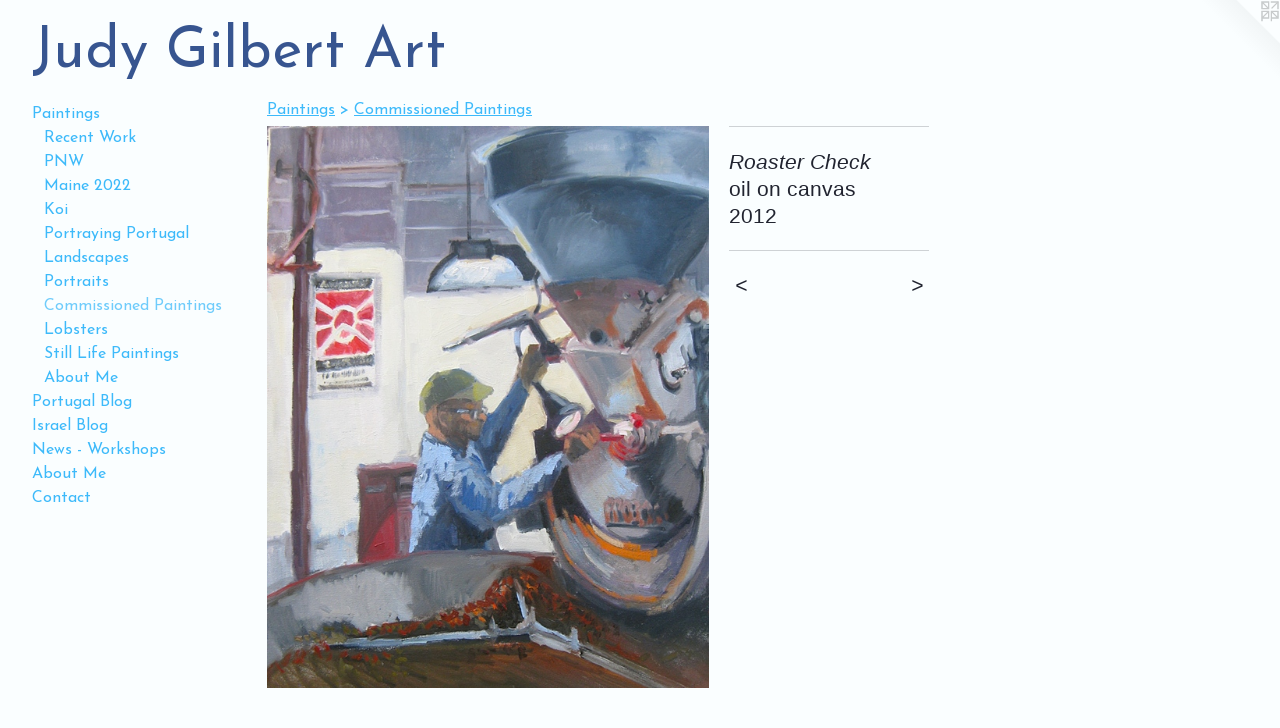

--- FILE ---
content_type: text/html;charset=utf-8
request_url: https://judygilbertart.com/artwork/2738811-Roaster%20Check.html
body_size: 3196
content:
<!doctype html><html class="no-js a-image mobile-title-align--center has-mobile-menu-icon--left l-generic p-artwork has-page-nav mobile-menu-align--center has-wall-text "><head><meta charset="utf-8" /><meta content="IE=edge" http-equiv="X-UA-Compatible" /><meta http-equiv="X-OPP-Site-Id" content="44457" /><meta http-equiv="X-OPP-Revision" content="618" /><meta http-equiv="X-OPP-Locke-Environment" content="production" /><meta http-equiv="X-OPP-Locke-Release" content="v0.0.141" /><title>Judy Gilbert Art</title><link rel="canonical" href="https://judygilbertart.com/artwork/2738811-Roaster%20Check.html" /><meta content="website" property="og:type" /><meta property="og:url" content="https://judygilbertart.com/artwork/2738811-Roaster%20Check.html" /><meta property="og:title" content="Roaster Check" /><meta content="width=device-width, initial-scale=1" name="viewport" /><link type="text/css" rel="stylesheet" href="//cdnjs.cloudflare.com/ajax/libs/normalize/3.0.2/normalize.min.css" /><link type="text/css" rel="stylesheet" media="only all" href="//maxcdn.bootstrapcdn.com/font-awesome/4.3.0/css/font-awesome.min.css" /><link type="text/css" rel="stylesheet" media="not all and (min-device-width: 600px) and (min-device-height: 600px)" href="/release/locke/production/v0.0.141/css/small.css" /><link type="text/css" rel="stylesheet" media="only all and (min-device-width: 600px) and (min-device-height: 600px)" href="/release/locke/production/v0.0.141/css/large-generic.css" /><link type="text/css" rel="stylesheet" media="not all and (min-device-width: 600px) and (min-device-height: 600px)" href="/r17640925410000000618/css/small-site.css" /><link type="text/css" rel="stylesheet" media="only all and (min-device-width: 600px) and (min-device-height: 600px)" href="/r17640925410000000618/css/large-site.css" /><link type="text/css" rel="stylesheet" media="only all and (min-device-width: 600px) and (min-device-height: 600px)" href="//fonts.googleapis.com/css?family=Josefin+Sans:400" /><link type="text/css" rel="stylesheet" media="not all and (min-device-width: 600px) and (min-device-height: 600px)" href="//fonts.googleapis.com/css?family=Josefin+Sans:400&amp;text=MENUHomePaintgsrul%20BIw-WkhpAbCcJdyG" /><script>window.OPP = window.OPP || {};
OPP.modernMQ = 'only all';
OPP.smallMQ = 'not all and (min-device-width: 600px) and (min-device-height: 600px)';
OPP.largeMQ = 'only all and (min-device-width: 600px) and (min-device-height: 600px)';
OPP.downURI = '/x/4/5/7/44457/.down';
OPP.gracePeriodURI = '/x/4/5/7/44457/.grace_period';
OPP.imgL = function (img) {
  !window.lazySizes && img.onerror();
};
OPP.imgE = function (img) {
  img.onerror = img.onload = null;
  img.src = img.getAttribute('data-src');
  //img.srcset = img.getAttribute('data-srcset');
};</script><script src="/release/locke/production/v0.0.141/js/modernizr.js"></script><script src="/release/locke/production/v0.0.141/js/masonry.js"></script><script src="/release/locke/production/v0.0.141/js/respimage.js"></script><script src="/release/locke/production/v0.0.141/js/ls.aspectratio.js"></script><script src="/release/locke/production/v0.0.141/js/lazysizes.js"></script><script src="/release/locke/production/v0.0.141/js/large.js"></script><script src="/release/locke/production/v0.0.141/js/hammer.js"></script><script>if (!Modernizr.mq('only all')) { document.write('<link type="text/css" rel="stylesheet" href="/release/locke/production/v0.0.141/css/minimal.css">') }</script><style>.media-max-width {
  display: block;
}

@media (min-height: 923px) {

  .media-max-width {
    max-width: 567.0px;
  }

}

@media (max-height: 923px) {

  .media-max-width {
    max-width: 61.425vh;
  }

}</style><script>(function(i,s,o,g,r,a,m){i['GoogleAnalyticsObject']=r;i[r]=i[r]||function(){
(i[r].q=i[r].q||[]).push(arguments)},i[r].l=1*new Date();a=s.createElement(o),
m=s.getElementsByTagName(o)[0];a.async=1;a.src=g;m.parentNode.insertBefore(a,m)
})(window,document,'script','//www.google-analytics.com/analytics.js','ga');
ga('create', 'UA-34842109-1', 'auto');
ga('send', 'pageview');</script></head><body><a class=" logo hidden--small" href="http://otherpeoplespixels.com/ref/judygilbertart.com" title="Website by OtherPeoplesPixels" target="_blank"></a><header id="header"><a class=" site-title" href="/home.html"><span class=" site-title-text u-break-word">Judy Gilbert Art</span><div class=" site-title-media"></div></a><a id="mobile-menu-icon" class="mobile-menu-icon hidden--no-js hidden--large"><svg viewBox="0 0 21 17" width="21" height="17" fill="currentColor"><rect x="0" y="0" width="21" height="3" rx="0"></rect><rect x="0" y="7" width="21" height="3" rx="0"></rect><rect x="0" y="14" width="21" height="3" rx="0"></rect></svg></a></header><nav class=" hidden--large"><ul class=" site-nav"><li class="nav-item nav-home "><a class="nav-link " href="/home.html">Home</a></li><li class="nav-item expanded nav-museum "><a class="nav-link " href="/section/318533.html">Paintings</a><ul><li class="nav-gallery nav-item expanded "><a class="nav-link " href="/section/532839-Recent%20Work.html">Recent Work</a></li><li class="nav-gallery nav-item expanded "><a class="nav-link " href="/section/522579-PNW%20Work.html">PNW</a></li><li class="nav-gallery nav-item expanded "><a class="nav-link " href="/section/515165-Maine%202022.html">Maine 2022</a></li><li class="nav-gallery nav-item expanded "><a class="nav-link " href="/section/513829-Koi.html">Koi</a></li><li class="nav-gallery nav-item expanded "><a class="nav-link " href="/section/511431-Portraying%20Portugal.html">Portraying Portugal</a></li><li class="nav-item expanded nav-museum "><a class="nav-link " href="/section/318632-Landscapes.html">Landscapes</a><ul><li class="nav-gallery nav-item "><a class="nav-link " href="/section/506523-Summer%202021%20Paintings%20--%20Maine%20and%20Flowers.html">Summer 2021 Paintings -- Maine and Flowers</a></li><li class="nav-gallery nav-item "><a class="nav-link " href="/section/3186320000000.html">More Landscapes</a></li></ul></li><li class="nav-gallery nav-item expanded "><a class="nav-link " href="/section/318767-Portraits.html">Portraits</a></li><li class="nav-gallery nav-item expanded "><a class="selected nav-link " href="/section/318722-Commissioned%20Paintings.html">Commissioned Paintings</a></li><li class="nav-gallery nav-item expanded "><a class="nav-link " href="/section/330244-Lobsters.html">Lobsters</a></li><li class="nav-gallery nav-item expanded "><a class="nav-link " href="/section/357916-Still%20Life%20Paintings.html">Still Life Paintings</a></li><li class="nav-gallery nav-item expanded "><a class="nav-link " href="/artwork/4935143.html">About Me</a></li></ul></li><li class="nav-outside1 nav-item "><a target="_blank" class="nav-link " href="http://pourchewgal.blogspot.com">Portugal Blog</a></li><li class="nav-outside3 nav-item "><a target="_blank" class="nav-link " href="http://JGisREAL.blogspot.com">Israel Blog</a></li><li class="nav-news nav-item "><a class="nav-link " href="/news.html">News - Workshops</a></li><li class="nav-flex1 nav-item "><a class="nav-link " href="/page/1-About%20Me.html">About Me</a></li><li class="nav-item nav-contact "><a class="nav-link " href="/contact.html">Contact</a></li></ul></nav><div class=" content"><nav class=" hidden--small" id="nav"><header><a class=" site-title" href="/home.html"><span class=" site-title-text u-break-word">Judy Gilbert Art</span><div class=" site-title-media"></div></a></header><ul class=" site-nav"><li class="nav-item nav-home "><a class="nav-link " href="/home.html">Home</a></li><li class="nav-item expanded nav-museum "><a class="nav-link " href="/section/318533.html">Paintings</a><ul><li class="nav-gallery nav-item expanded "><a class="nav-link " href="/section/532839-Recent%20Work.html">Recent Work</a></li><li class="nav-gallery nav-item expanded "><a class="nav-link " href="/section/522579-PNW%20Work.html">PNW</a></li><li class="nav-gallery nav-item expanded "><a class="nav-link " href="/section/515165-Maine%202022.html">Maine 2022</a></li><li class="nav-gallery nav-item expanded "><a class="nav-link " href="/section/513829-Koi.html">Koi</a></li><li class="nav-gallery nav-item expanded "><a class="nav-link " href="/section/511431-Portraying%20Portugal.html">Portraying Portugal</a></li><li class="nav-item expanded nav-museum "><a class="nav-link " href="/section/318632-Landscapes.html">Landscapes</a><ul><li class="nav-gallery nav-item "><a class="nav-link " href="/section/506523-Summer%202021%20Paintings%20--%20Maine%20and%20Flowers.html">Summer 2021 Paintings -- Maine and Flowers</a></li><li class="nav-gallery nav-item "><a class="nav-link " href="/section/3186320000000.html">More Landscapes</a></li></ul></li><li class="nav-gallery nav-item expanded "><a class="nav-link " href="/section/318767-Portraits.html">Portraits</a></li><li class="nav-gallery nav-item expanded "><a class="selected nav-link " href="/section/318722-Commissioned%20Paintings.html">Commissioned Paintings</a></li><li class="nav-gallery nav-item expanded "><a class="nav-link " href="/section/330244-Lobsters.html">Lobsters</a></li><li class="nav-gallery nav-item expanded "><a class="nav-link " href="/section/357916-Still%20Life%20Paintings.html">Still Life Paintings</a></li><li class="nav-gallery nav-item expanded "><a class="nav-link " href="/artwork/4935143.html">About Me</a></li></ul></li><li class="nav-outside1 nav-item "><a target="_blank" class="nav-link " href="http://pourchewgal.blogspot.com">Portugal Blog</a></li><li class="nav-outside3 nav-item "><a target="_blank" class="nav-link " href="http://JGisREAL.blogspot.com">Israel Blog</a></li><li class="nav-news nav-item "><a class="nav-link " href="/news.html">News - Workshops</a></li><li class="nav-flex1 nav-item "><a class="nav-link " href="/page/1-About%20Me.html">About Me</a></li><li class="nav-item nav-contact "><a class="nav-link " href="/contact.html">Contact</a></li></ul><footer><div class=" copyright">© JUDY GILBERT</div><div class=" credit"><a href="http://otherpeoplespixels.com/ref/judygilbertart.com" target="_blank">Website by OtherPeoplesPixels</a></div></footer></nav><main id="main"><div class=" page clearfix media-max-width"><h1 class="parent-title title"><a href="/section/318533.html" class="root title-segment hidden--small">Paintings</a><span class=" title-sep hidden--small"> &gt; </span><a class=" title-segment" href="/section/318722-Commissioned%20Paintings.html">Commissioned Paintings</a></h1><div class=" media-and-info"><div class=" page-media-wrapper media"><a class=" page-media u-spaceball" title="Roaster Check" href="/artwork/2738467-Calvin%20at%20the%20Roaster.html" id="media"><img data-aspectratio="567/720" class="u-img " alt="Roaster Check" src="//img-cache.oppcdn.com/fixed/44457/assets/U_GHaqryYvZVaExp.jpg" srcset="//img-cache.oppcdn.com/img/v1.0/s:44457/t:QkxBTksrVEVYVCtIRVJF/p:12/g:tl/o:2.5/a:50/q:90/1400x720-U_GHaqryYvZVaExp.jpg/567x720/44cf41cd3396043a81b06a184468ecb4.jpg 567w,
//img-cache.oppcdn.com/img/v1.0/s:44457/t:QkxBTksrVEVYVCtIRVJF/p:12/g:tl/o:2.5/a:50/q:90/984x588-U_GHaqryYvZVaExp.jpg/463x588/2f9660275ba7c303959f42a17405b258.jpg 463w,
//img-cache.oppcdn.com/fixed/44457/assets/U_GHaqryYvZVaExp.jpg 378w" sizes="(max-device-width: 599px) 100vw,
(max-device-height: 599px) 100vw,
(max-width: 378px) 378px,
(max-height: 480px) 378px,
(max-width: 463px) 463px,
(max-height: 588px) 463px,
567px" /></a><a class=" zoom-corner" style="display: none" id="zoom-corner"><span class=" zoom-icon fa fa-search-plus"></span></a><div class="share-buttons a2a_kit social-icons hidden--small" data-a2a-title="Roaster Check" data-a2a-url="https://judygilbertart.com/artwork/2738811-Roaster%20Check.html"></div></div><div class=" info border-color"><div class=" wall-text border-color"><div class=" wt-item wt-title">Roaster Check</div><div class=" wt-item wt-media">oil on canvas</div><div class=" wt-item wt-date">2012</div></div><div class=" page-nav hidden--small border-color clearfix"><a class=" prev" id="artwork-prev" href="/artwork/2742979-GS%20Store.html">&lt; <span class=" m-hover-show">previous</span></a> <a class=" next" id="artwork-next" href="/artwork/2738467-Calvin%20at%20the%20Roaster.html"><span class=" m-hover-show">next</span> &gt;</a></div></div></div><div class="share-buttons a2a_kit social-icons hidden--large" data-a2a-title="Roaster Check" data-a2a-url="https://judygilbertart.com/artwork/2738811-Roaster%20Check.html"></div></div></main></div><footer><div class=" copyright">© JUDY GILBERT</div><div class=" credit"><a href="http://otherpeoplespixels.com/ref/judygilbertart.com" target="_blank">Website by OtherPeoplesPixels</a></div></footer><div class=" modal zoom-modal" style="display: none" id="zoom-modal"><style>@media (min-aspect-ratio: 63/80) {

  .zoom-media {
    width: auto;
    max-height: 720px;
    height: 100%;
  }

}

@media (max-aspect-ratio: 63/80) {

  .zoom-media {
    height: auto;
    max-width: 567px;
    width: 100%;
  }

}
@supports (object-fit: contain) {
  img.zoom-media {
    object-fit: contain;
    width: 100%;
    height: 100%;
    max-width: 567px;
    max-height: 720px;
  }
}</style><div class=" zoom-media-wrapper u-spaceball"><img onerror="OPP.imgE(this);" onload="OPP.imgL(this);" data-src="//img-cache.oppcdn.com/fixed/44457/assets/U_GHaqryYvZVaExp.jpg" data-srcset="//img-cache.oppcdn.com/img/v1.0/s:44457/t:QkxBTksrVEVYVCtIRVJF/p:12/g:tl/o:2.5/a:50/q:90/1400x720-U_GHaqryYvZVaExp.jpg/567x720/44cf41cd3396043a81b06a184468ecb4.jpg 567w,
//img-cache.oppcdn.com/img/v1.0/s:44457/t:QkxBTksrVEVYVCtIRVJF/p:12/g:tl/o:2.5/a:50/q:90/984x588-U_GHaqryYvZVaExp.jpg/463x588/2f9660275ba7c303959f42a17405b258.jpg 463w,
//img-cache.oppcdn.com/fixed/44457/assets/U_GHaqryYvZVaExp.jpg 378w" data-sizes="(max-device-width: 599px) 100vw,
(max-device-height: 599px) 100vw,
(max-width: 378px) 378px,
(max-height: 480px) 378px,
(max-width: 463px) 463px,
(max-height: 588px) 463px,
567px" class="zoom-media lazyload hidden--no-js " alt="Roaster Check" /><noscript><img class="zoom-media " alt="Roaster Check" src="//img-cache.oppcdn.com/fixed/44457/assets/U_GHaqryYvZVaExp.jpg" /></noscript></div></div><div class=" offline"></div><script src="/release/locke/production/v0.0.141/js/small.js"></script><script src="/release/locke/production/v0.0.141/js/artwork.js"></script><script>window.oppa=window.oppa||function(){(oppa.q=oppa.q||[]).push(arguments)};oppa('config','pathname','production/v0.0.141/44457');oppa('set','g','true');oppa('set','l','generic');oppa('set','p','artwork');oppa('set','a','image');oppa('rect','m','media','');oppa('send');</script><script async="" src="/release/locke/production/v0.0.141/js/analytics.js"></script><script src="https://otherpeoplespixels.com/static/enable-preview.js"></script></body></html>

--- FILE ---
content_type: text/css;charset=utf-8
request_url: https://judygilbertart.com/r17640925410000000618/css/large-site.css
body_size: 499
content:
body {
  background-color: #fafeff;
  font-weight: normal;
  font-style: normal;
  font-family: "Trebuchet MS", "Helvetica", sans-serif;
}

body {
  color: #212430;
}

main a {
  color: #70a8c0;
}

main a:hover {
  text-decoration: underline;
  color: #93bed0;
}

main a:visited {
  color: #93bed0;
}

.site-title, .mobile-menu-icon {
  color: #375590;
}

.site-nav, .mobile-menu-link, nav:before, nav:after {
  color: #3dbafa;
}

.site-nav a {
  color: #3dbafa;
}

.site-nav a:hover {
  text-decoration: none;
  color: #6fccfb;
}

.site-nav a:visited {
  color: #3dbafa;
}

.site-nav a.selected {
  color: #6fccfb;
}

.site-nav:hover a.selected {
  color: #3dbafa;
}

footer {
  color: #d6d6d6;
}

footer a {
  color: #70a8c0;
}

footer a:hover {
  text-decoration: underline;
  color: #93bed0;
}

footer a:visited {
  color: #93bed0;
}

.title, .news-item-title, .flex-page-title {
  color: #3dbafa;
}

.title a {
  color: #3dbafa;
}

.title a:hover {
  text-decoration: none;
  color: #6fccfb;
}

.title a:visited {
  color: #3dbafa;
}

.hr, .hr-before:before, .hr-after:after, .hr-before--small:before, .hr-before--large:before, .hr-after--small:after, .hr-after--large:after {
  border-top-color: #7a82a3;
}

.button {
  background: #70a8c0;
  color: #fafeff;
}

.social-icon {
  background-color: #212430;
  color: #fafeff;
}

.welcome-modal {
  background-color: #8ab8c7;
}

.share-button .social-icon {
  color: #212430;
}

.site-title {
  font-family: "Josefin Sans", sans-serif;
  font-style: normal;
  font-weight: 400;
}

.site-nav {
  font-family: "Josefin Sans", sans-serif;
  font-style: normal;
  font-weight: 400;
}

.section-title, .parent-title, .news-item-title, .link-name, .preview-placeholder, .preview-image, .flex-page-title {
  font-family: "Josefin Sans", sans-serif;
  font-style: normal;
  font-weight: 400;
}

body {
  font-size: 21px;
}

.site-title {
  font-size: 57px;
}

.site-nav {
  font-size: 16px;
}

.title, .news-item-title, .link-name, .flex-page-title {
  font-size: 16px;
}

.border-color {
  border-color: hsla(228, 18.518518%, 15.882353%, 0.2);
}

.p-artwork .page-nav a {
  color: #212430;
}

.p-artwork .page-nav a:hover {
  text-decoration: none;
  color: #212430;
}

.p-artwork .page-nav a:visited {
  color: #212430;
}

.wordy {
  text-align: left;
}

--- FILE ---
content_type: text/css;charset=utf-8
request_url: https://judygilbertart.com/r17640925410000000618/css/small-site.css
body_size: 367
content:
body {
  background-color: #fafeff;
  font-weight: normal;
  font-style: normal;
  font-family: "Trebuchet MS", "Helvetica", sans-serif;
}

body {
  color: #212430;
}

main a {
  color: #70a8c0;
}

main a:hover {
  text-decoration: underline;
  color: #93bed0;
}

main a:visited {
  color: #93bed0;
}

.site-title, .mobile-menu-icon {
  color: #375590;
}

.site-nav, .mobile-menu-link, nav:before, nav:after {
  color: #3dbafa;
}

.site-nav a {
  color: #3dbafa;
}

.site-nav a:hover {
  text-decoration: none;
  color: #6fccfb;
}

.site-nav a:visited {
  color: #3dbafa;
}

.site-nav a.selected {
  color: #6fccfb;
}

.site-nav:hover a.selected {
  color: #3dbafa;
}

footer {
  color: #d6d6d6;
}

footer a {
  color: #70a8c0;
}

footer a:hover {
  text-decoration: underline;
  color: #93bed0;
}

footer a:visited {
  color: #93bed0;
}

.title, .news-item-title, .flex-page-title {
  color: #3dbafa;
}

.title a {
  color: #3dbafa;
}

.title a:hover {
  text-decoration: none;
  color: #6fccfb;
}

.title a:visited {
  color: #3dbafa;
}

.hr, .hr-before:before, .hr-after:after, .hr-before--small:before, .hr-before--large:before, .hr-after--small:after, .hr-after--large:after {
  border-top-color: #7a82a3;
}

.button {
  background: #70a8c0;
  color: #fafeff;
}

.social-icon {
  background-color: #212430;
  color: #fafeff;
}

.welcome-modal {
  background-color: #8ab8c7;
}

.site-title {
  font-family: "Josefin Sans", sans-serif;
  font-style: normal;
  font-weight: 400;
}

nav {
  font-family: "Josefin Sans", sans-serif;
  font-style: normal;
  font-weight: 400;
}

.wordy {
  text-align: left;
}

.site-title {
  font-size: 2.125rem;
}

footer .credit a {
  color: #212430;
}

--- FILE ---
content_type: text/css; charset=utf-8
request_url: https://fonts.googleapis.com/css?family=Josefin+Sans:400&text=MENUHomePaintgsrul%20BIw-WkhpAbCcJdyG
body_size: -410
content:
@font-face {
  font-family: 'Josefin Sans';
  font-style: normal;
  font-weight: 400;
  src: url(https://fonts.gstatic.com/l/font?kit=Qw3PZQNVED7rKGKxtqIqX5E-AVSJrOCfjY46_DjQXMRrLgTtSV3mM7KaH72XiLOKQhO8wKcVmHTCYtDj3w41mRtc25YiTuTWlrpo&skey=22ddf758bcf1d5cd&v=v34) format('woff2');
}


--- FILE ---
content_type: text/plain
request_url: https://www.google-analytics.com/j/collect?v=1&_v=j102&a=935653018&t=pageview&_s=1&dl=https%3A%2F%2Fjudygilbertart.com%2Fartwork%2F2738811-Roaster%2520Check.html&ul=en-us%40posix&dt=Judy%20Gilbert%20Art&sr=1280x720&vp=1280x720&_u=IEBAAEABAAAAACAAI~&jid=47992070&gjid=1361281480&cid=1164949253.1769346806&tid=UA-34842109-1&_gid=1071125535.1769346806&_r=1&_slc=1&z=691375791
body_size: -451
content:
2,cG-2P4VCYK8QD